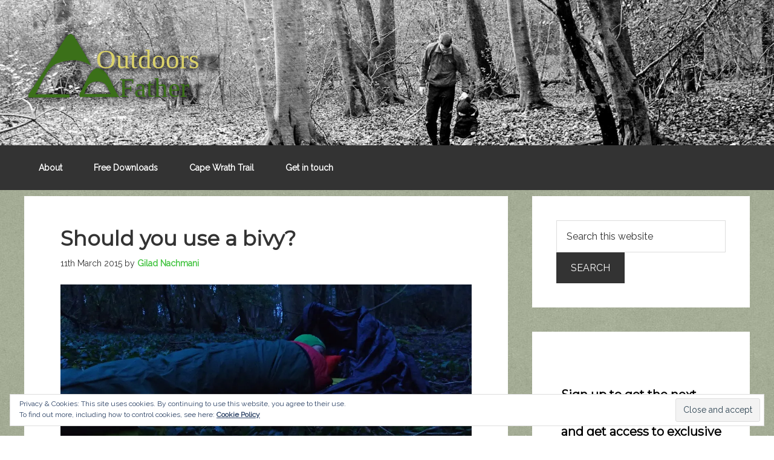

--- FILE ---
content_type: text/javascript
request_url: https://www.outdoorsfather.com/wp-content/themes/outdoors/js/sticky-menu.js?ver=1.0.0
body_size: -104
content:
jQuery(function( $ ){
	$(window).scroll(function() {
		var yPos = ( $(window).scrollTop() );
		if(yPos > 240) { // show sticky menu after screen has scrolled down 200px from the top
			$(".nav-secondary").show();
		} else {
			$(".nav-secondary").hide();
		}
	});
});

--- FILE ---
content_type: image/svg+xml
request_url: https://www.outdoorsfather.com/wp-content/themes/outdoors/images/logo.svg
body_size: 26883
content:
<?xml version="1.0" encoding="utf-8"?>
<!-- Generator: Adobe Illustrator 18.1.1, SVG Export Plug-In . SVG Version: 6.00 Build 0)  -->
<svg version="1.1" id="Layer_1" xmlns="http://www.w3.org/2000/svg" xmlns:xlink="http://www.w3.org/1999/xlink" x="0px" y="0px"
	 viewBox="0 0 484.7 176.7" enable-background="new 0 0 484.7 176.7" xml:space="preserve">
<g>
	
		<image overflow="visible" opacity="0.75" width="252" height="185" xlink:href="[data-uri]
GXRFWHRTb2Z0d2FyZQBBZG9iZSBJbWFnZVJlYWR5ccllPAAAJKdJREFUeNrsXYty4kgSLD142J6d
+//v3JmxDUi6mwg6rkiyqltCgIBShAIG79pAd3ZmvUXiiiuuuOKKK67nu6r4Cp5+TYf4SuIKwL/2
+sUhEBsmrgdds+pCoAf4A/BxLXyt2POqEOyDAfQAfgA+roUCvXKelwCdPQ/QB+DjWsj6ILi92wP8
37tXz61DIK4AfFx3BDvetfGIoE/g7QHsvQH+YPsnv9r4ChYv4RnI/96Nel4boNesru/u+FgB+DXY
qwB9AD6u20p4BHkCOt76AECGHxTIrbs3pH2APgAf1x3AjgBvyd0AywsB+4Hc1fFnlVIAwfQB+Lhu
CPoEXM3eCdgr424IyycAJ3Dv4dYHRKfeRx+2fAA+rtvY7RrsmtH/gnrt3OlAqBUrD0cgJ4Dv1P0t
trNPlG0vwfIB+LiuI+UrAvaVAvvmeG/hcX38b5K0T7+zU4BPIP97fxETgOXg1wr4AfoAfFwzgx2d
c5rVt+p+U7cGPQN8kvIJ6J9g89dy7tXX9n8V9nwAPq55Qa8Bj/b6GkD+/r/74/iIoF8pwCfAanb/
VGqAefXFsN37sOcD8HHNZ7djfL1VEn4LQP9xfEx3Av0GgDyAnP9S/02r/p4Au7O7Cns+AB/XPFK+
NthdA/79CPR0/6OA/64AvyaSfl/I7hrgvQH6kPYB+LgutNsx1t6C3f6u2PwfuH8owG8dhv8GO1+z
O8vEY6m3Ie0D8HHNZLuz8BtK+QTyn8dbs/wbseGR4Rm7Dw7gGfBD2gfg47qA3S2vPNruWsozwG8z
gF+Tn2mg59Ju+5D2Afi4LpfyFTA7Y3cNdkvSJ8C3BuC1o85Lu8X0246wfVTUBeDjmlnKJ8An2/2H
AfbktNPJN1qu9wVg12m3+vHgsHxk4QXg4xop5ZMtrWPuGwPseH/IuYcegZ2AqV+riJRnefaM5TtH
2scVgI/LYfYKwK7t9uSZfwfQf8h5KC555zGXPl0JqDp1Ngf2vQF+DfhewoEXgI+r2HZnUp4l2SDY
3wHsLI8eAY+xdgR8SszB4pqdAjw68epg+QB8XD7YRU698lb6LAP7B4A9sXoCuw631Yaq8ADPwL4j
TM/seZHw2D/M1cRXcDMZr4G+Aps9gfkvwH8at5bzVpUcq4CzcuUxzo7hOXTaeWDHAy6uAPxLs7vF
6huxk2v+I6cxd5ZGi2BnQLc62eq7k3w8ngE+GD0AH5fYXnksjMGiGMbs/zjsrh11OWavHMBjc8uD
nMfmWQYeY/pg+QB8SHnxw2+YRfdTTmPuH8Jr31tHxrMBFixpRst6lPKWvPfaW8cVgH95Ke/lyWuw
M9B/AOBzUl4cmxqBP0g+xfbggL4Plg/AB9j9hhY61p5j9x+E3T0nnRTa8Jrl0XHXFzA8xuSD5QPw
Ly/lc1VwHxl29+x2DfbaAXeJHS/CB1Ww1tbMnmcMPwTLB+BfXcoju1tgT8yOte6lXnnvvVks7w2s
OBi2fYnHPkAfgH8pKc/aVaGU/2dGKZ97bx7YLVl/ED9E14esD8CHlD9ld8srjzL+p2J3TJ8dI+VL
mHYgwE/AteLwB4Ppmcc+HHgB+JeU8h67/8xI+TEJNmPe6xSmH5OBF0wfgH8JdmeAx/RZJuN/XkHK
jwG7ftQs76XblobowoEXgH86dq+lzCv/IeWOOqsSrp4A9hKbvoThLUkfefYB+JeS8jj4UXvlWa68
5ajTYNc96hDs1YVg9xieee3HOPFC1gfgX0bKs0q4nKPOkvKYPlvNwO6l8r4vtOO9vnfhwAvAPyW7
l9S3MyedZneWPjul5PUSSe+xfEklnQf8ksMmrgD8Q0j5MTH3nxkpjwk2rBJuDtDkEnFEeNptLkyX
c+DFFYB/GilfUgln9ZXHZpQ4/62eEexjgI/18iU97DuxK+lC2gfgH17KT6mEs/rK43SYS2LuY8Hu
1cuzmvnSLLxg+QD8U0n5W1fCXetz5Vi+NBnHysATeB4sH4B/GCm/hEq4uQ+xwbDjrflzJY47LKFF
pg/QB+AfUsrfsxLuFpdVUVcC/OiME4B/Cim/hEq4uT/fpdK+pJouYvMB+IeW8veuhLuGHZ9rlGFl
4bF7CKYPwD+LlF9SJdw1gG+x/BytraO4JgD/UFJ+SZVw15T2uU63Y+V9FNcE4BcN+EeqhLsGw1ud
bj1Zf5DxKbdxBeAXL+WXVAl3D2mP7N7LuGq6cOAF4Bcp5a2mFt4giXtVws0N9opIemyJVZpyG0wf
gF+8lB9TCcfY/ZaVcLdg+Usq6liuPf7OYPkA/N2lfElTi6VUws39PeRkvZWFl2tvHQ68APxipXyu
qUVuAOQ9KuGuzfBM2nuhupD1AfinkfIeu9+jEu5awGchu178QRbouY/uOAH4h5Hy24yUf5SY+5x2
vBiyvndkfTB9AP7uG7tEyr8XSHlvvPM902evAXyRfJjOA7zlwAuWD8A/nJR/lEq4MeqnFPCldfPh
wAvA320ze62mmZQv7T77iFJ+DMNbwC/JtQ9ZH4C/u5RvDSmPufL/eQEp7wG/ZJBFN5Hlw4EXgL8q
u1utpjcg5ad2n721lB9mBHbp35nSHafEax9XAH52KW81tdAJNj+I3X4PKT8s6PsrsedLWL7Eng+W
D8DPLuWn5MpfU8oPM/43uXsuZcH62XvAj4ScG17tC7M7Y3jW2EKzfHr8UHY9At0reZ0K3OGC10oP
hWqirBfyHa6PYE7f4e5/97dx7463HmphMX0Vh0AA/hIpb8l5HYp7A6BPATva7GPAPYx8XvLvMQ65
nKPOOjgT6PdHQL85gN+rm7W57hTYA/QB+Ivl/Fh2/7gSs1utoqc8loC/cg7EkkcBFmZdgdYGy38d
bwT+4fj/aolfHx8lwB6AnyrlEeyM3S0p/2YA3ip5zUlwa2SziJ2JZv23FviHEcxeGWqI/dyT9+wA
TWB/J7J+Txx6NWH2YPkA/CQpXxdI+RK73fPGMxnqzWS/5M4dAALvaQzQWd0+DrIY1O/2xnB9wc3k
fUts+SpYPgB/TSnPbHdsMY1S3gL7GHDjxJbca2PAX3IYWmC3Hi2JX2WY/tsBfGL6Rn3WYPkA/MVS
fgUMtCWOundg9w1h91r8dlBigHqQ837v1r/Z6zngTwE8A7Z3M/NF2/U1YfotkfkIeu3Aq4PlA/Bz
SHnchEzGfxC73XPS9YTxvBg1xqutf3eZA8Ab+mAlsmDGYZUBuTZdGgP8Au+lyqipLwX8nfBQXR0s
H4AfK+fHeuXfQcpbzSwYs0kBwLHAJNctpssA35L7lj1fGYBnINdg924L9EKYfqO++/SY5P1azmPz
wfIB+GJ2z4F9C9Lds9vbDNgZ0Euqx1jDiIOUt4zKSfycbyMH9pY84mua9dPVKdXD7Pq0Bl/qO14f
Wb4Nlg/AT5HyXkbdmwP2dwL2VoFdJ4dYo5h6A8QH8hzvXEPIroDlxQB9Kbs3BtBbOW3K2QqPWAzq
PYsh8dfqO94olk8e+2D5APwoz3xTKOUR7Fs5HR6BYGfON6tzawLxHkC9J6/vjQMhx/Ql3ntxPPMe
u7eKnVtweq7IAdCQ7+rgSPw1YfhV2PIB+LFSvpHTAhkrBPcudrxdg13Ldv0c5TkD854835PX2cHA
ZL4+YDznnWQYnrF8QxgemV1HOVbkAGgN0PcG21u/I72HYPkAfJGUx2y6jfBc+VKwd8oj3xNZjkDe
Zf5tgf9ggL7LeO3ntOEZ4BGga2DqlWMCWaBH4KfnO7HrE4LlQ9KPlvKWo07b7Qh2basjyHfqEZ9b
P7NYPgf2EjlfYsMzlm8c0DOGZ/dKTtOOtU2/V9+lyHkuPnMIoqwPln9RwJdKeUyfZZl0LG0Wwd4b
QE9FIuw5uy3AXxvseDh6zjv9PTYZll8Te3xl+D869Xl7eA+N4/23cvmD5V8E8GOk/NZgd5TyjNkP
AHZk7m/J130zwFvsXuqZ92z2qam1Y+15BvoN/JvJ+4Niep2oYx06+vVezrMb52wuEoB/cq889qNL
ErQnEh5B/iW87NMCPTJ7Dug5e72XcQU0FuAZ01fAsGNAz5heg7eHz94Lr7OvCMPXMq4RCPvcL3UA
tE8C8pyUZ/3lkdWxIKZWTjnthdesriu+PsWuArPAjh75UqCXFs6M2cheEQ1je5aMsyq06dO66FRk
bRp1AHzLz+BJ+zHsPkh5g5IA/ANI+U2BlNce+QYkZ2J2zeqfCuj69gCf88KX2uhj5ftQ+D0ypvc8
+J5DzwO+dsilv9VlQM/eiw7RjemB5x2GTx3ueyYbvlTKvxk2uwf2tBG/AeR/4BEBv8uAncXUc/Z5
DwAf2/GmRN6Wlsx6CTosRo/hOpaNh6YN1gTge8hFINj3MGS+w6cFfvvgIC+V8lYYjsXaGdh3APY/
6v5tMPy34ZgrAfolIB/byDIniUuaYuRi9sj4OqzXALC0j0SDXsC/UBueeasH39hmI08J/PZJwO5J
+Y3B7Mwjr+Wltis1q/9WQGeA1zKeyXfLPp8i2ac6rHL/fUmvu9LYvRW3Z+m3IqdJTJa01+O2a0Pp
McDnGo2w7/+pgP8MNrwl5VcZZrfCbx0wO7L6LwL6ErCPdcJJRm5e08OMNfNDBvg6CaYDxj8cH/dy
nqnHpvJgmrL23GvPPGN21oaLAT7Xh6AqAP4QgL+flLeGSWwydjuCvTfA/hvuX4TdWceWg/C895IU
2Ets8mGG79fzZg8O4/cKeJ1i8IPYGXSseQYCfwBQi7MPvNZbJeXK6fXKOYgfEvTtg4Nds3uplE+v
rQ0nnbbZ/wDIf6l//1HsboHdku4ldvkUe3xOdre+f4vt9Nro1tLpeQJ/p8CPGXQ1eS+sRx7rcYCP
mG8/GOqhE16OXBuH9ENL/Ee24cdK+TfhjSxqBfaOMPsvuH8XMrtmilxTilvK9TkPg8rxIwwZxkew
N4TBPTVn1ehbBwgDOyt0OhjqDLv4PKTEbx8M5FOkvGZ5C+xpUZOD7o8B9l9gt7MYu8fq13K83fsA
qAy5W8n5xBhk/FxzzBoOdquibpXxCwxyXtXoFTqxXAkhyuyhQN8+KNiZlLfAzkJwuiAmgdIC+78G
2JHZvdloubr0Rw/3DAWynwG/J7K8VmvTCK+X99J2cSCIwDp3kq+DWB0fk7OxBqdkepRHY/pHtOFL
Emy2Dtgx3q7BrmX8vwD2XwVgZ553GWmfy5OAPwf82jkIa7DZ0TezhUfdkYjNCRiIktvLeS2EzqFI
RPJNvP/YC+FhQN8+CMgv8cprux3Bnk77bwPs/wLY/xhgZwMQrXTPV6nSyjWm6MVO8EGw67XdEnON
zfhr4XcmcGqbHcGu8ylYnoCVv98/yvq2Dwb2nJTfOmBPgNchOB1+y0l5HWvfEeecNeL4lUA+BfjM
EVjD2lrNStJrSdXpXH0roccqgPqU/HBQb0BoLw/QfeeRbPixufJscAR2XLkE7PsRjrm4zsNYzBOP
a6vXNZUx/xBe1uxNA2KSHgH/Bw6N3DTgquDzDQH420j5XAiuV5LukwD+t9hZdCjjvYysuMatLdrr
W8Xmf4H+z/HxhwI+JlJ5gNddihDw2+N64+/wxn+zQ75fMujbB9kQY6T8Gzn1WyLlv4HddYJNKdhL
OsPGxRmRzQqwOgonsP88Pv4DgNeSHplZg7MnTjscgIGOPzZYI3ctdpb9I9jwU8peLUddr6Q8Y3fM
oPsc4aALsI9bT2T2VYbZf6r7BwE8jgBr5LzJJcbhE8tvhHflaQqZHe/FSvt2oZuCMcAlUl47bpiU
Z8UwXwH2q7C7NQVoBWDXzG4B3gq5MlZGO/4gp8MudGOO1jg0SsCupX21NNC3Cwd7ruzVqoTDVlW6
dxqrgLMq3wLs12H3OuOgY+yuH0vYXYfSNAh1eA6HXjTCQ3GM3a3R3cOSnXjtA2yOXK48Y/dkzzVy
mivPGln8lnEZdAH2+dl9bbA7Mnx6bjUdZexeEWbu5P9DKpHRGdhxSOiYqb2LsufbBW6MMVL+3WF3
zJVn7I6srltT7RygB9inK7YSdtdgR+98CsdZnnm0uxngU9Ueq9bz6umxfr5k8s+ipuO0C94YJR1s
rJi7bp3UA7ujlP8stNn7APtFao1VuaF5pluH/zDAbg0LaeW8Ss5ztqUCnsoAO5PvuXHfFjksRtq3
C90cYzvYvJMNUDnszhpQRujtNlK+zjjqNNgZ0N8ydjtjdyHSfHDAbjE7GxZaMjdgMdK+XdDGGOuV
Z+zOOth4YNfMrttSoZTvA+yzOeq8Nf0gDP/hOGTR9vby3UXsbj3sstphYS39IQP+RUn7dmFgn9qM
Up/4Wsp3hqPuU/LhNzyhA+zT2b3OOOreiJz/MMBuAT4HdjyEdMVeTv6XgP0g+RLpu3fIWZINP7UZ
5Vb89Flk9wT2r0KwDwH0ixWb5ajbANjZ+C8Eu9Xx1utYy9hb/zwpwsYAfCdlI8GtzsSsFPguLN8u
bGOUJthYE2N0KyU2PEKz+liwB+inOeq8MByuqTfJF+vda8fZVhW8Pwv0pYDfO7cXyr1rl5x2IWDP
jYjywI4xd93BJtnmn8JHQll96ELKz++oY+y+dcDOsuhW4ofRSsBeCnot5zcO4K1JwFa34vqeDrwl
2PBjpr16feUbOR/lbIH9O6T8zRx1OdsdGV4DfevY7JeA3QO9ViSD47BjgN/JecLWgUj7uznw2jtt
iJyUL5nlzurcdTUU62YSUv627J5rIf5OwM58M56Dbu73r+fVpfduAX7n3BbT39WB194Z7JaU12Bn
k14xpVJLeZZCi2D/Dil/E3YvrXBkcXYrZZYNo5h7vfSEm1Z4i2sN+G/ho8Gt5qbVvVi+XcDGmLIp
kN21cwU985ewe1zz2e5rx1n3TqS814hiLNCrCZ9Fe9ZT+W4C/Ub8rrc7OR83tgiWb++wKUqlPMZm
cVOwhpQa7CHll2W76/CqNySEpcx6dekl1zDxEKgV4Hu1R1HWfx/3aCnT13JaPnszlm/vBPYSKZ+b
9roCxwqz3T2wY5uqkPLzs3tpd6J3cNLpWDubFZfrBDxlIq7l0KvBnu8U6FHWv8t5u+v08xWQTH0P
lr+HDT/WK8+aFa7Ue9dhuJ2c9xj/Et8rP4SUvxq7N46Z9gaHuJU2y4ZMJgctAnyYcDiJ5FNxcyW9
2N/+29h3WtrfheXbG22GKVLe89wyR10O8LmhESHl52f3Fdju2hGLveUZ2NkwSAHw50ZrMzavnNtS
A/pzdeqzJcC/Hffau3q0pH1zL5Zvbwz2nJRnTjrLUSeO7c4KY/QX3hOGD7DPb7tbct6y2XMtpkV4
S6mSdbQAjp5/KyffOsz2x8/wTUD/qX7GKjFvzvLtHTZFiZT/EO6Z16WvvWG7f2bYHe32kPLXs93X
jpxnyTXYbdaaustGeuXWkx1MbK68VxtvSXtNWGnfvcG/N8d9mL6bwz1Yvr3Bhhgj5S05zxx1yO4l
Up6VLoaj7jq2e0s881uD3VHGa7CLnE9/7clzZp5579ObLd8YzkIxQJ/ArEGPgMe92ML7vgnLtzcC
+1gpz1IsdekrNrbwwB4x9/vY7lq9bTLMviIyHteKdZc5EOCzdfXmy+MYav1oAV+DHj8nHmroOF4B
y9e3ZPn2hgxQKuU1syO713IehkPbnWXUWemNwe7XY3cEwdaR8di0RMBHY9Whd3CQdw7g9Zz5GsDd
gs8BX2sM0FsDNLYA+GTLf92b5dsrnv5jpfwHkfPMUdcTdv92pHyw++3Y3bJt8UaPPDK7XquDWkOv
DPXgyHrrUGpBkWhlov+NOQGM5VcO4NPj9t4s314Z7KVS/sOR87qxhbbd9Gww5qgLdr8du1dynlW3
ltM57ha7awfdAZ5bRSrptUPhGlvEg4eTdjLiaz3xMwiR9pg8lgC/CJZvb7AhpibYoKNOpCyFNtj9
9sBvxK6Ks9hdS2UddutlXHFKziGbCxki0DfwXvH3IujZeGu9vz+B7e/K8u3Miz9VylstjVgYLifl
kd0Pwe5XVXBWkcyagAeddJWch9l0LwO2vl9yXpySW+fKkPNWYtCb/D+Z5nB8Tb/HFYC+diITi2L5
9oobISflWbzdyqhjjjrmmWddbPpg96uB3mPNjWO3N+CkG8Qvbf4siMBcAngdSdgKT4fFfaRbqomc
J+QskuWvYcNPkfKYZIONLdIXvnc2BEq+YPfrOuusuLte5w3cGG9PtroeBZZArbsL/5F8TwN2uFt7
shE/dFhaVbkiTrxFs3w784nvSXmrxp0Vx7AOtAfDdmfsfgh2v7pvxss62xDQMynfyfncv7+AwGm+
3oQgD5TsgKoNSb+VsjJqhqHKcOAtjuXbmcHuSfmNAXSvsYWIHXNHR12w++3ZvSbOujVhdgzB6XVN
a/slp5N8f8n5oM9Pss578UeClb7n7Qiw4/5p5Lyl12qJHvv2Cif/FK88k/J1xpGD3WyC3ZfN7i2x
23UdhJ7k+0vd3mTfBPaDjMu0Y3sUIwBe6zM8BFcG6NFvdXeWb2c49adKeQ380rZV38Hud2d3r1+d
xe4sm063Ev9UQP9XPaYDAFuL4zrjWDAxAO85GlkadueAnRXY1JIP092V5duZwD5Vyn/IaT00s/H2
cj5QItj9fuxe6plHOY9gPxhg/1eBXtvwXwWgZAVRuZHVyebOdZm1wF6aZ1/C8iu1h6/C8u2MG2Gs
lLccdVbbqrDdl83uG8d2b4jtvlNe+Bzgx4zytgDPpH36LAfJjwe3zAJsrtkotp/C8vtrsnx7wSYY
I+VLRglhf/mesHvY7stidytxhWXUadt9r9aQgf1fYruPWeehcN/WwqfDDA7YsbKOVdVhRGAKy7Ph
FReTVnsh2EulfG5IoGaBIeOoC3Z/LHb3xnf/IU66X2C7p7X22j2Xdi3S+7dXoNQmQV8AdlZlh0My
ROzxWiUsr1thzcby7Qyn/qVe+VwYLth9uezOasFZVp1OoUV/zG9yY6INA7vX1spieATxIKddZzzv
PptqzCrqkO2bkSy/Ft4KaxaWbyec+JdKeav0tZbT0lfLURc588tkd+asY+yu5byOu2O8/ctRb1N6
EbJW1qxbbS6cx5J2NPAb4tQby/K7a7F8OxHsU6W89spvM446xu4a9JEzf3/b3aqIs5x1BzntPfgH
bp1csysA+5RDnQGll/Fxe3avCMvXI1neikTMwvLtBZtgqlf+3ZB8JUk2Jb3qAui3ZXevuQULse7k
vA6CqbdrgF0yoOkK2D2Xc2DNwsuxvDdDoXGcicPcgK+ckEZJX3mvR10L9hNjd7TbvV51Q4H9Ftd1
PfOWd37KKLBrKTcP9Ek6H46Pe7LX/4ifd8Bm4lksnwM8+i2qS1i+nbABWC+vHNitLjasbZVXC806
2fSFzF69AFCHGYCun5dUxG2FT3xFZ521tlZKay6tdZhpbZkNn4DVKYZN46K+jp9Rq5StcrqlQZMr
5RCsxK+Xx953rMNtJ6cZqPrgGuYCPJN3Y6T8DzkfBbyBcE1P2J1VxHljnocXBbhkNv4wEQC5nHkm
5XPeedauqqSu3VJr15gNz4DPZsJbXZK1Ha5JDWW99nXpmXSsjz3u9RoOpVGgby+U8ivJt5pmXWx0
GE4MZx27sSGBlfY4XGFTLB3kzKYdI/08drekvDf1VbORBvxeeIuqg5QVqlzzMK8cxu/IZ8BZcjsH
pCxEx+pMPLP1YmnfFn4BNZHyTJp8SHnpK7I7a1ro2XQDhFZ0M8ThiQFuvW7JvDEMUE101LHJr5Wc
95THzrN6Ta3D+9Zrao2a8oDPmmwmkA7weZAocfLsu5wnlVkm7OgwXTvSU8t6l+XCcFa+vGZ3zfD7
QpmH7wnZ/dmZ3RqiyD5/LpxTZdbaqu+25sM15P3o+nfWR17goJE7ramufLNGVTOpv8+QkzaJV4bz
zho37UWjRrF8O+K0L5Xy78Ru3xq2uxCGx0IGC+iNev+1PHdIjgEYQd6LPVxRCti+KpDzG8PhtBU7
r0KDJNegYilrarXFqh3Wx4EZeu+K+kzp/8uB3vJvpN89aRBlO4Ld2bxvZHdmvzPbDiVnL3xe2EBO
x7QpBvXaMyfbWGC3hiv24CwbiASsiJ0vcj5N1XPOemOjKvU+LEnO/gauaU/UzC3YXQynZSv2KGtr
7h0qmMYBvDVj3koyG52M045gd2+sjjcmihVSDGQzWMyE0z3SJmgMR88zA94Degds0yvgifBsspxn
vsmwO2bXrdWeOsh5BZl1kPRqrb0JMvcAPBLNRk7TaBuD9VlhDxbVrOU0XMmkveXAazJK7mJJj4UD
1ghgdNKxbqW9s7G9wYS9WgAr4eaZJT0ejGy4YgeSUsBf4tnxY1tPW+G49D7ZhFb8fRrsKznvIXcv
wIuz/1lWXWM4+gbjUE3rqPNYvg1pr+P7VrJZXyLt24IPnJsbVgJ2fRqiEyn3tzby/xFEaVPoDKRB
nr9YxjN/DsR5VB8f0XavjO+oyshYrwxWO+tW4GRrHE//Hg7wtcPu97DhGekxhcvaeNUFRMoGb7KG
l16OPZpxWWnfFoQlchLPmh3mSZ+SccN6U4ictiJ6tco4z9utPcQN2XAD8ZqXbG6rFHYt57njmD+u
y04Z2A8E7Huxs+vuBXiP5dfij8+qCnwYueGbmHKbknG8Jhkuy5dI+pKJHeykt0btDk4IBE/QTv28
FTse+SpS3ooFfwufsY6OO5ZYYh28jOWtOvAGDvVB7Dj+Fg7xNXFGLcUB60Uu0l7HOYgWyw8klFbS
/TcR6pf62U5OO9xiT73RNnxVaMezmmAGdC+kZPXz7tTG0Q4OLeX7F3DUicHuCPYvYh/24NHtjQ2R
Y3mU5o0Rrqqczawlu7WuS2D3HMvXhi+LRaKYGSZwIAsxGVZESSHOdur776Qw1bYtdFh4i986i4+b
Fb8AFltPX+IAHs2NnFdP3TJksyQ5fwCw49hldObVDrtXBWZdTe4qo0gsBkPAHxZku+dAXxvm7ToD
9rQOFXx3Vo5Jm1FW6C+oiUPwIhsewyq1nBf544bSjiUxNiQCv4aNoQHfvZCU95x1CSA7Oc9rwOyv
xtkUOcddJXZuueVTQIXBNnIPkt/qUbeki/WdR7Vrgf0gp01ANOD1ejLwe8SaU1eU6S/peJNjoLTp
BjntfDLABz0YHxSTa7xS2GcHPQO81T5qJ3Z/Nc+GH3PooA9Bh1txM3cG46e19RpSLg3wllPT2t9I
cgcC+E4d4MwZzVrK4SHOGH60065EYnoFBclz6Nk0B2WPdoTtMaf6FWLuHtg68ISn7x2dZ1NAbjkI
vajAt9pDvfDpMnr+GwJfr/WSTTTPx8Hk+54AvTH+HzTRdoYTUzIKrOggb2c45Q9kA6TTfm8A3spB
7sQOuVmFFK8AegSjdcrXmQ1RjfibLN6vexXgOO898SVYa2ylni71IGeM2TsqrAOziplWjDB1yS1r
CGKF94pVWzuSyXsiH79hAwhsgFbsogOWFoo5yWxm2Ku0q7ISbnrj+2HSeBjxvXnKTY9z1sBOU2TW
cppcJWLXSPSOL2bJa1tlnJpN5pH5UBimsKWbVx5+cU87xqClG0DP+maJCOLIxsHYDJZt90qgZzb8
Xs5ry0vGL+WkPMp4vQnRXk0/xxg0bmi2zmMGSCwR+Bh+rMSePlNn/F9WizccomklnU1qgDEUOuMQ
7GhT7hXjY2VRZdiKg9hFB6/cYz7npceKKquHQCnAdDPRjjgCGdi/5bwtdWW8/9ykmOFBwG4B3xs0
aUlvPGT31wR9O8JZhCcQhoTSJmS5xVY4yAO/J/NeDfQ5JmCVVQfJz0yTjKNO/x2MH++VkltJWbLV
M6xrlZH5Yx1rXlLVTq3rp8zQnj1nwzO7HfO1B3LaW2m14izwI5/612L2kk2B/fu/pbyFN+ZdD8Tb
XGW8yiwRpCQp5xnWtxT8UgB4r2kmqjmsjc+p4qwNzzZZrVgcEyzSG2OFFHXGkzhkDoFXvsbk0u8k
39s9J/+wRXOtQI+A19NOWTiwZK0feY2rQsmfA7u1vrneeRbDj+p44zWm6Mji61nf33KaEsjAPmYj
BOB9FmDyj3WD7Qps+MEA/QFe15sQ1xrlfDVCwTzDVY183VrfQU6jVaz8+SD2iDX3e/Zs+Iqc+Exi
pqb738Lnao1KDAiwFzvvxmwIr8+79TcY8+tDRq91I+d54gH46Yc6tsxieSoew0/qeFO6ARrxEwzm
+DIC8OcHbWnHm67AKcoaY/TkbyZfjrXWleR7yD/zQV7NsL4i5+FMlqdiOWTd77nNsLs4YNe2vZXj
W814Ar462C0W6As2Q8k8dWuqavp5Sn+t5bzyyzvcA/DjlOwA2GO5DF7kZZj6Br3kAq9kshpx2sc1
fUN4XWvZRinJuKvIoxVPtqq0Yq3nWWNvra2mr1nQVwWHgZdOWLr4sQGuA3op2Ahjc9Wtzq3evyXM
t6sqOhE/Xbo4spVbnFxWUW7xYwNcdzOM2RRjJHWVOfhL1jjW/bJD3bPvRSbmrJQuSnXh4scGuO5m
GLsxptqkAfL7y3yZAvQpCxSLv+wDYBixWS4Ffqzz/Q/7SetaxeLHhph5D8R1n7W+2cLF4j/Rhogr
rrjiiiuuuOKK69Gu/wowAEOSCwVEUs1UAAAAAElFTkSuQmCC" transform="matrix(1 0 0 1 -5 -6.3333)">
	</image>
	<g>
		<g>
			<g>
				<g>
					<path fill="#3B7019" d="M232,162.5c-36.3,0-66.1,0-96,0c-0.6-2.8-2.3-5.7-1.4-7c14.7-22.7,25.4-64.4,45.3-63.2
						C204,93.6,212.2,134.2,232,162.5z M146.6,154.9c22.6,0,41.6,0,64.3,0c-8.1-15.7-10.9-30.5-32-30.6
						C158.6,124.1,152.3,136.2,146.6,154.9z"/>
					<path fill="#3B7019" d="M126.7,22.9c11.7,20.9,25.4,40.7,37,64c-27.1-20.7-60.1-15-83.3-6.4c-26.3,9.9-35.5,45.4-53.2,75.2
						c31,0,57.1,0,83.1,0c0,2.6,0.1,5.2,0.2,7.7c-33.4,0-66.8,0-100.2,0c0-2.4,0-4.9,0-7.3c29.2-44.2,59-88,87.3-132.8
						C108.7,5.7,115.7,3.3,126.7,22.9z"/>
				</g>
			</g>
		</g>
	</g>
</g>
<g>
	
		<image overflow="visible" opacity="0.75" width="324" height="105" xlink:href="[data-uri]
GXRFWHRTb2Z0d2FyZQBBZG9iZSBJbWFnZVJlYWR5ccllPAAAJb5JREFUeNrsXYtyG7muBOchK9n7
/1+6G0uaB0+lKlMXbnWDHGnkOLtElcrebGJjOGQTjwZg1qRJkyZNmjRp0qRJkyZNmjRp0qRJkyZN
mjRp0qRJkyZNmjRp0qRJkyZNmjRp0qRJkyZNmjRp0qTJEZL+JTrl9iqLa5ib7k2afH1AfIUOub3H
P2aN2gXY5D8PiGnnf+85HPk/cnheuWZN9yYNEH/TIUiVf6YOQa78s3/T4YnWLFWASbRmTfcmDRB/
4wFQ3z9yQNT3/5YDhGtZu3a1a/XKtfmTdW/yH5HhNwBhgkPQkT9/5ID4z0r+n//36Q88QKmwlmr9
onViFnR6wbr8ybo3aYD4ciBMDgjVVzwguPkRAKOv/xZg9OtZWj8GKqV1eiWg/Mm6N2mA+BJLoIPN
//PTu++74HAwC9EfCv9Z3PcZvlfA+JUPE14yfp3Y+nVkzVby8eu5uu+PXI8/WfcmDRAPAUMFhB4E
e/i+5nCUDsniPit8vwbA+JVBEde1I5fJQNYwuWfKZI3mX/9/cb9rPXg9XqH7/Ovrq3Vv0gDxEAuA
ucQe/PwBGMif+cOx/Xu8+b3lt8Bnhq/+e289+ljjV3eh2QXj19B/tj9HUPFrsYHhLJ7/yDU4WvfO
PcOrdW/SAPFpF7kjGx8PwCi+3/5OB6CYSPxQgeHPzwTf9w4UO/f3LQDG/EWA0ISV1bv185/BrWFy
z+fXoxNriuGEZ9bhT9a9SQPEw1zkTlgBY8VnEC40sxARECd3aKLP7HRd7D4j/VVAMQmr26/tzzU7
/fq8/fo6BqDy8/lvACoqe5u/mO43uCQxdJLsz2QPNOGXKAuTfVlAVGCIrrEHwpP4jHAYBuI2M4tg
cYdlIcB3I5/eWRk+hobxqMiFTi9+YSlwNxOxsH6u3fkXqJzdWvYOVJYADDdA6RywPHIhpIKrXNL9
raD7AH8exYVrnuGZ6pivAhKfoWf6omCZvxIgKjDsiTvkrQD8IDDWAiImUmYBhlf3iYL3C1ieuOjp
wY2TH9xsqTL+Nrq1/fbrs60rgsrt179JwspmoBi5nkfrfv71GZ2eK9Edkyy90z8RfROJMX7Jw3gA
AB2hZzpYv7zzZ9Wco5fFjIcnF4yBIQKht1789wiKg7MOGGixGOJKYofTLwDcAPFCXHL1s82BxTPC
gDTv2AQpiL0xQDn/ApXvbm09gMy/1qKHSwWTT9vvQus4VW7oUtwQL0uv+/Y5ge6T2xdmPEGE7zKJ
NX+khvozDuMRtf3P6Pno768Br5oLtbZUl13ShyZDhwdfXArA8AQH9ewsAG8JnME6jMBQBdEVKHrr
cPsd78az2Cm4XXOluxxtulwJHuorS1AxUPn+67Ot8eAsvvnX3+0c4Ps1mwNLKwVrkApfuwKYnwDM
vzkw33SfiMW4XXy4X5h1axX61rxT9W6fOYxp57oeoWft+X7mIskVvzvteFZWrpnsBYUWwxNgiJsd
N7m/+b+DBXMm1uFg9/zDKF6HwIig+OYAEd3x0s9PEJeywkuL6m1r11N9n0hcdnBgiBbid+d6elDp
HRj6i2P7eRsosiSFFQD7Ed1PQv8zAcTeWbpT4X2W9FaXYAoONLsgnzmMqXIfvEJPq3ynUa15jXWY
A+suCq3UnPeojPOphOgjFmJNkPwbHNC/wHo5Axgi/2xPPM4vinelTnZP5+grAXdxoMie34TpXqq3
LSUdIlI7s67QEveAeAJQ6dyzzfYx2TTZPTE+E/d5j95sj5wC3b+5/TG69R+c3ls4hIU/OvideYfO
Cmjyg4exBD4RILxSzyRcWnW2a/sL7AFl2/GsmYTJsPLs0EKLYQcQ+u9r4ll/uQ+6c28Ahl2wCNEN
gwDVO2AcjfMcowoYg0QLAkKpAUFUS20ivhbVcSOnkyWpmDXOANHHE29gQd+cleifew3igqX6cwXm
LLmGoRUPiP4ZTgUw7Mi+2aNvZJGsO95xTdz10br+R/VUoKHea6RLyUsqGQbR72OAiIUYPlSW7MBC
i70uM75EdN+86/MTCP+PAOIbbOpUcQvgBo9enhHA7gtgyF5aBwucCnFNVkroX5aRnxV9IkBUgOKB
cXQAcSNW1tWB4uhidYsIXqvqI2WhKS/iTHQ+Q6JttI/Z/8U4C4HpoMCwtma+VCu/BO84akdW4u3u
re3fqyeCY01ZJRZIlJJXudIgiPZRMs6RxXLcLZnm/9wEMB5qIUZZZWYdfgfrcPt8A8sQybes8mQh
gMI4jz243b04NKUb1v8OT9pmmyYFWe8FMrcr2RBMd2X1oNupQAVDEhuo9wQQLySpNRNAtCBB0hX0
9vqzixOB8OwA0ZwuJeK+/0TrHOmL5YIMYGpq5UtWkQKgmvr+Z/REHUvnaSjoYQK4mGGQhTFQ+vlm
vAafffDMPtTwY3jAOmQHlAX20WX2HLPOAQWWZvmHXNyhyORgsvK/AYAxVdw++OI24vYqwIC9NFYr
7InfOQg5DMKt78jzMu7emYAkAqJ3ly92T3uaABATXAjssKhyy47sl+353kjM0Ov85vbl7OKIJSD0
SSMjFzf72kHsGi/Kxe7pSbP4nrlvyIHsLK7mYt8fpScaGKX9GFnkNVS4NTBosLEH4x7j8yG1brKP
pZwRfa46pjjstA4745UouMkxdugrKJD6wSpLJnihK1lQz3n0sbVtEYcAwJR7kcHlXokLzhoQrADk
24uaHCjmgv5sAzJLAonY34TbeYLkyOqy79vfvTi32QOiQWIiiUwxgjmrQVcX6DcSV/ak8uxAsQSE
fr0yCekofVkyL6J0+UvbU39mAjoJ3NNUAT7ji/ScyXnK4uLw50ntyz0eEhY7sPyDYgxgopRVoDHr
ebYH+aLDTuswBUFytBC/wWYf3EZfIdN5sY9VJTc4oCtsLMbFe3MWxck937aRBgGISwCI2SVrevLi
jDzPJMIMCK5+/U6EgsRiN32F24mA6ONck0hqvLn1XgHEMYa558Cg7r2IN38DdxnXvhRv3X4urrHS
dwwOuAkqlz+QE1zeWA66CiDoCuBzepGeWMu/EkuanSesJCtZcazj1Co8jcF0Yw9/tvyzYfWZWpNs
D/bKHHbGDvGFKt6hB0O0DNF1+/l5d99f3GabA7BCqo962f4w4o2Gtxm6zJlYR8zt9/W2V4uJqJ3I
uJ6N8zITuQiQsqJKIjsAuFL55EwSBWjdIYirDa2SK6NLrvg942uZPaj0BSAcICyR7L5iKioTZfFH
vCyxLPQKhxN1nANAZFzME3kfo2mO7iN6bkyCyT52e2L76k14HAOxxhUozyIm7c8SA38FiN54wjMY
Zd13Nf0YdliHHQmQM7rNN5IxZKTgDQh/uM/FWYuTe3nKQjw52ogHxEz0R1BkN5oHgdnRPph72xEq
ywAv099Ui7N4ojrkN/HCEVTeCBieiI4rJFROwWcGF1vpyw4vA8Q9ngXWYPv66shVHiBx1BFLh63R
IGhfzPJiNfKXgNLVkX3L+JhvwcV2tJ6+pn8iuvn1QsNG7csoxscAkV2uzAJNcE49wCuGCkvmdCR+
GFqJe11mZiEy6geCIXYuuf4Cw3/c54ezFJWFyFzmN+FeK0A3514tIlaJFuIg3IftZUwE+FeiO1qI
J2JZnwNATJBcOYvD4//96mJxrA2bfy4P2mtA9zmLg6sy+izbfBLP0Lv1moOMu98DBu8KL4yaUlFF
9WAloVF9fE/isSa8GsYOOFLPjWfqwXs7Wz7WiZfsd/gwupy5i5ZZpzNJ0rH3z0JFHmz9M50s7nqE
Hp/3kKqsxKHCXTaLm3uqTjYjxNpWcJU36/AnGP4NgHglWc9MXI9RWIdJUC6YlTWLl+etJQR/D/Sq
3haBVgHiyW1CbHDACOsJ/v0osuw93OQso43AuLh9wZ4dL70ovhQ1qBjB9X4TIK7oPH4PrsA/HQOe
o9I3Srqh9XUlljHLgPewn3rjHX6+k+TYUXpeyP642P+T8FdYN+QRe8rcmezLVSQ8alzzE7z7kexZ
71GOYBWy5x7tvjZ/V3eePS5zVKFyCiyGBA92BTD0FuIPklRZC1lmZRl2JBHSQ8IEQVEBIvbuwxZV
kzPPcWMOwlJgruN3B4ijcL9ZBjVqiqF4gaxDEfImlUXDrLpeENdZ2ILF93C/ZAKIvbAOV7DkVQiH
WbPJ6jsqTVYuCfVW4gJx2LEiAXk+UE8W0hjcGVsEICIoYheljliHN7IG6HUxzDgV3OCZhKJW8py3
irPwVAwxuuFV89dRPNwKWSK0ELevF/eyZrD6MgFmlXTpiI6YqEBQn+DW7AEQ0VX0h9e7ypPIvJrI
WI/CAhvAusZ1KB2WmneaSAikC6zDCFwiHbrAZR6JK7aAy94JD2UBfceA5xiBDBPWPGS0+5JQBdoT
XKq98Vr/v4JY3RF6snlFPhnl3zWrePoOF/UAl/8k3PhELOSBgOEpsA4XwJAN8Et0tZpmH/kZHmLt
TAwGPHhzeUD0n4twlyOme8SpGklGdIENzADRbxIjAWfvOiQI3kb1tpnQL9iN6a3QjmTEM5B8owxb
qSEBxiXXgOJzFuCiCO9qP0VVOhibKsUOs9vDvWA8sIRAR0BF6WpByCFK9twAEAYIj2CM7vxCPdk6
b+WaXj+MuWJy5QSGwAJg5X8+xs37Sm/S7H7U7BLsl87iiZ2pBggfSarUzkqpSZ1f4XMhHEScrWyE
SsMY9wNYNleXeDmJjNcAcTTf6aU33mFmsI/1tnMhlrcKYmpkbfvbMhFeVVQutcJmjUq4vEvnLYY3
iHcxcGHxLObiozusatNVMgzBcIZkCiapzgJkcB2ZvkZCDQNYezW8SG/pDiJp8Y0kLT5DT59tNnjf
yCLw33srPotEDzurLPN/IrkG1nyiJpyXBABWg6ECxPQAKDIAMGLqTgIQowoVtcg5iBmejFe+LMZZ
84O7MUf7WGnQBZaw77ASddXpwOJUIQiVJcYW/0i5iDJsmXDEVAXB4PaFSqT4ZzfB6VxJgmsg8aSo
eUcUvx6d1ZADa5aBd6Svkf2EVkipK03nsrkzuWBY78rzJ+jJOKGTu1gGEtdTyaMMF67i9GYRzx9F
qMTsfuibuuxrB6LVhJKqY4iliXqljjL+AdTcE+QtzcI6xOFB7BaKygAXwjVkFlvv1iUHoDXYx3rl
UjF+KnA7WUF9gqQBbhozXqXgOXmrWGOWlU8iFqfAhTXmnSEWi1QhVrHTCyshCtVkyIqPAZk4icsZ
S+4s8B7M4g4/NYB4Ehy/z9ITwxZex14wF3rxfhQhHGPxRgyXTvzc1XSHGzzDSyU4Ht7tRlmJpXZF
Zrqsh7HZazqHZNg0PtZU6oYxmy5sZyCfievRC8CqAcJS9p6tJ+sqghfF7LLZ/qsHREaaXQR5eBBU
qhPJMKLVryhQvbOQWEkgWjXKpS5ll89CX3+Ab+LC9GuKIzEWYSmlABBHeNaRxDg/U08TCbUJdByD
50QwVGGwGQyYnli2pWbQzPJkzSoizNg9UveRWmYFjKrXYPRgrM2XeiiG+FGXjWjBIpDHREgUK2Ix
sJqOxxEtJgUB9VW4Tz0AYycsxImAoqppVbQIpFtcXBz4AjFggxjSjfDfMCvYm27y6itTkoh3MvD2
IHOFBN4NKDKslG0JLlFGQN/+7Rxk7D9bTxPZ/x4uFpXh9u+EEdW3ROnNueE+Do+uNIuHMhd5KXxq
Wq+9xEKsDWZGmc8oFqA6D5vpsZKlTsGlm8N2AJgCvLUywKvW0Cr+nQL+7XdPxtufJQKIzGI242WZ
o+CUrsAYQFI9y7BuLi1aiHiZqqL8DmKP3jpnAN7ZxxJAz4H1nysk8RJkRNU6qca4iofImnmMhFq1
Ac2zeuJlO5D9lJx3ley+5Rh6ewuh0CFrxL/7Hp5f5QfUZ62IJUbeZGmezCEucwlIzOIJdtFApj1D
mrKVhz3Zjp/HaEal783i4UBWsTbRz2dt2bH5rHd9Rnd7M5dZ9Zo0022gBuLS+YqjH45HuoHiZLz0
cTJeyoUdhJLFRPtM6EFY6paIvr5kFAsB5gDAa9rAJZJVZVYyzhLCvqC+kusoPZN97PjEmiGbCGEY
MB0i69ADogH9ZgB620zc+Ro3tzRd8Cl5ZlD9Hv+8JiVuIpO813otgY5ZTHK1CtN7z8SwPReM0knV
bPoD6OOnDMDmQgZfTcjrjTf0RYDZDu9FHNwT/FknXDQTlKoELl5HKB2sXNRbXZcH9FVt2wZnBbGw
iypbGyEpl8VFsxUu/P2Enoz1MBB3FV37TgCiGS8PvIB7r0pAlddhAqhViI6NMzBhiDxNu7HCwSyN
PmRNMdmDpYokRBKWYKqIxUXZQDPOrs8VpncNIFtFQsUqLczIZfY3/ExoN7kyphpl/6LuIxe771r0
Lg7uRGg3rLysExZDIoeaxb3Q6loI0NTqu4C+SEWJ3GhkNChreDHe1QU7QT2qJ5L5zYUd/PtfrTwi
A/W8wT6IALE3zldOoFtNwpOV4kaNRaqBca+FuIcbZOJ2L7WCVzWbtXSg0u9Jwh1V8YhUCYypIrRQ
G7e0ikuHEa89CPRB3DGadaFcQlYvG7lNeHAXAoZbgsFnUfF3sn3E3HyWUV3JAUZd9+rLsujscu9N
j2Do4d16K16t6TN6oh4Zwg8GiThWfWTG23zdSKbZDwcz4g2g55FFNhx7XvrmDWOBHpRIYvIQlzkK
eK5BpkcB4SA+vdtEGag1yjpU/fHUh2VvFaDg7VmaMVsCOqwsSA8AIwK3iSSSj/msQQC7RKlS0wVZ
hxMk2vuDu0AChFFKJnD3I/pNJllqVULIuHLY4JXp6109xWmNvCHVKbqze97dKuhRz+qpukX5zC8S
rWtnpiwBMM4kNjkEIZJs9229knDxS8028HLc1eBh2GkZlqojVD9CvCEYC34wXrscHd6oBK6GU7Ua
n0mB8Z/SjOhSzANpOl2FdZxEsokFn1WGvTM+SCtXsgeihqQlzifOtfDlYjOASzQEqSY73xEwUgeY
cTIx2bPpqxJRqvwwkT8zYUVa5boerWe0bhFLxCrfvXfhsd/ilSTq8HcxN5oBM5vHhD+7t48D36zk
Og87Yobobs1kcfyL6EQwmnVqnoIXuBZiC6zZqeo8rNj2KguLt/1q+8ZLMsCLxmF2VjecPEoA5Yq4
b+2ozFLLqRIdIpP1K1EmSkPOSyGLLC7xWupGCv5fib5ViinXeF/ri/TMpuuDS0nBUu08GkW+zrxz
oDU6i3cQsUo0XJjbq0I3qrEKNordFUNki7aKAD3jt6nqB9b/T9UZJyt3u0GWfjQLotRiaBaWSwLX
RB3SaBJcD+scdSCJ3FVFLygltuwBgKktqi9ZyWZlfuej7IZaWlVtqKN0KdQwAZLV8+BqS8yO1LNk
/EQgaLaPG2gujsg6eo+mxyIYcXk74tn5n/dm92MdlEX+cPsvdXPNIri6fT8SP34kgXTsbIPm/FKI
S6oxqKx3H2s9Hj2Dv1GGAJyjWCk2XrUKlx5JyqVkixXAIFdYJo9YjlESq4d3VgL/KKFmBcsRD2hn
9dVIUalmpLMaGJ8FMOCB70QWvSZJuEfPmnjgSuL2NfujZNmr2KM/c4PxedPs3bEQgwdD1mW8t53U
uL1JlZqAqg+OR9Pi2IgAvwClBrG+zddmFW7tlHyPOdVJhNVi+mfw8YwliMFF4yW3SyC7WMZgetwk
y77VWCd748B7NreJUAVrW4YUEOTLlS6DqCEq09e7T11Az4pa1kX6lkaCmojjqo4/HtTMdOeao/Ts
RJxOWXUYg42AzgqXZy7Qxzw4qk7vq7goN2MmOkddQMN5iHZTQnkGhtvnBIFNbDiK8UYj8cap8Hd6
u58U5lue++E4rGaUNSbA4vSeuO8rCVJHs2Y8Jwsbcb6Zbklvdj8gp9adZC5zBC5mcb9EE+EPH6pA
MGQE4iicwToeLwR0VpI5Zf0Us/HqGz/Hxmdpsbs1DtTCShjVs5AlGD0Nx49WZS2yxoP0ZJP6ouQN
JmqylbnHNWEVZf2rzHXnvvawPls2eq3wsh7qnD0EBysVkJ31NrzYx9Ik1ifuFGSksTdhTQ9DBohq
MI4CQyyk9z3iOovbkuFmRh6YpziYA0RsYoobOVe4krZjo0YBfLO4cL4LnvNs95USg92PATiZHlXL
wMbE4fG6JRJqMZLRxxni3vPo7L7d/2D3zWajUZyq7yTr+IOXnppI96yeJ6HnYnxcqD/zvcWttXLB
vfVxwC5w56OwXCaXcgeJl9qwxiH9EC3YjAiKl+DGZ1biWgDD005A9C4zG53IRqEiAdZ37fa0gS3+
OVcCOW7mDlyerTPLd9MzSnyVSdphGZaYAllQUrBOtaY9GEuiIbXGg4E/uPiO/AHG5zfhoazE7WQX
OjZWwGFiA6Gz+Brhb2I/dfD7GdDgkCk/KRBpJ6/QkwEi9iXFJhQpoO3kSsvQl2CWeMdRnFM1d4lK
+p5KMA2VBw1RnKW7L8bLsBKJtY0EVHxM8PqAhcjmG7Nec1jX6qsBNlD01ocHRH/zqxb8b8Y7kiAg
bhuYASLrolOTNGFZZmUZ+sttewesRRhu3oE8pwFYsq4sI1jyapZIb/dVKoy4jDOkM+xrpH2djLc7
O1l5Qt53kqDzFyxOlZwC8PKWt/85R+uJlyuLm9/IWqJ7vwprLuIHG7GK1eylaJ63VbjrJfbEYQ1i
c8FlQVB8F0HdBJvUs89ZbOqN0HEwqaJiQqrXnO/jxmpwPSBOBBBPAb1IWb9menbFCEmgM2TIrBCU
LmUAa9snec6YAWfsZB/bivmbeLT76gdfhcIAEVvo/0WePZrTglQvDEfgemAD3+33Z2A+3OzjUHlM
AuJwLTYNcSHhIwZeJxKnHV6kJ2st5sHQN4tYIc7dEz1r6FvRyGJVNDEar09mmXyzmJsZtQI71GVO
ABLMZR6C4Li5gCi2IsL4yQ1u2AgQFdl7tPtuIqyTCBbPXyHDvH1VZWaLew4F9KPdjzdFVx/pAjnY
hAr0GPilAAgXiB+t5LJhUxSxtx4ezBtcZFagSCn3DgEReWw+JDEQFw8pHQOhAo12XxTA4nk4ZIm5
oKyh6yxCCRiL7sFTeoWeC4mZYymg3wPYoitVxPgYIyGaGzQSmkwv+IOr4DVitdO6w93PewExiw3q
ARFvARUbyHBzJ9gIOFFNDdZRi4xZ2gQLqLqIYHPTmQDi1VmufoofThnsCVB40DHgZJ6Eu1hbvZAd
PQETDjhagVUTzO4CWEhIglGBvOvMhnvhRWbk76ipa9hVh+nqmQ2+0zNStNDi7sjlNZIQCOO5DqAn
AxkfgtnABl3mN/h92+/8LD2xMw0maTDEgW3mFitXxTBgLA1VGwjvEmOfyT5261Zd4Bl2VFuLe2qZ
/Q2yOPeqK2R58KYfCUcR3a65gv7RBVmmBIdq2wwbGP5jH3viYb85s/tB9WxK4EisJ3weBg4+XjoY
n7bGhussJPanwC6ZHt+AALMCv60z3hRDUSmijsgRZQetwojehawAbEQ6Gu/o45NqHRw+Rbjvgn2N
tbRXEn5RzVwnAmz5E/W8Gu9sbnbfzBXHUag2c6USTDM+4KqGUG6E1jSbntypZgatta7zHpc5Azdu
sbrZKmyjMyBBd3gF1zHiOHXGmzbMZNNuIPi3+x5btBtYiEPBqkMOXA/kUpaVZq2gkL4xCYoExlY7
ADncxGqEgE9QJBKfUpccgmQnQCmqMMK68sX4zA7WSecK9KgOLJoIFBNYu2rULdubawUYvhN3NHKZ
P0NPjJtfYL8nAoisi/li5SmZqtZaAWVUgpiB8bHti4vxxrRXu5/8GI0medhCNOE2b1SNqP6WJWNO
xE1kbdiVGW4iA8sABRuD/uOsROYu+1gfs+iwBTzeZqyRA4J6R1wCgxfvD78a12qEgNyRmO+t8PHW
prdkU5D5YxdaJodXHWCzjyRrNmgJNzvji64EcFjDgVGAe1fYYyyWiSDDYtF7AfEVes5gGb6L9Usu
UYaXIdtL6nLF2HHNlM3eeGcmgzOxuOe5kHAXG8a12M4BVHtdZpZxLnVGYS7Q2TSjvtTt1shimfg9
V3KLq9jhDTKjjEP2LqgC/llZfaaqRV6MTx3zg4Yu5IUjiJndN7/19J2JuPveDV2cZbYKGgW++5Pd
95hMxAVmtzO6QB25EG6EEoVrMUEcUbUUW1wCTFn1JvZWCQyx+/Y7WCp+D00kHMQmUR6pJw6BUoCN
+93HIZdgL7H4HSaFfEOHscKYUGA4EUD0Ia+r8YYxudZKfKRjttl9+/pUYU1i3IpVZ0QziVV/wDXI
RF4Dis27lUc8WhDzQADanvNkvPciI5iy2x3dnB8EECYS68RBVAiIFwKKN7sfG7mQG1pxGEfTBfqK
/qPWwUwPhfoRrANm7xEQZ7HfOuKdRM+r9tUPp+OFuKMZEj9s4LoHxaP1vALf9iLCQ4vdN7s1t3+6
YC+xqpdoMBcrJ5ztvkacuf64J/4hQK+y+YfQbkoZZ2bCK94itutRoNgbr0810yTjmcSeLmRDvIsX
Ohvvks0CwSwj6n//GGTaI2LpKvideODYZsaLwbs7MwmoXwEQM9A+1Fr751S9JpU1WOKJMQvnXVxm
7FCzBrQ+fnqCRJaieET8x6uwut4J5QYv2Fm8KzQWjtbzIgwAf5ksJLbHLtdZJGduYBWzDlZJAKHq
V5qFx/cOCdIfdj8XPBp3egggmnDvrEAeZkRu1sCVdbtVXZtLRHEExIuIR6mh7QaUIBZPS8KkrwGJ
UvWIKi30sR9spOA/IwHEW3AwZggVMGoFgr6viBhNd1dhoxlUoB1BAi+F98DKQZrTBHvibLxLewlo
1EWrAvs+pLHAforoT/OL9LyKxIMPD3UAiP6in4DTO4v47gRhp05YZugJvQlPA/ddNBPnB7mM1HTJ
w5IqitBY617NhD7xZh9n6kZcRjbEXDWrZR1sruTlRTOKo3kZipN5LWSgmdUU3fKKXoCxvsF4nzmD
rO01yMrh4ViDdfbv70T4mMniUkGfTFkLlJtrcKmhFdYJ69B3YWJ7rTQqYSJZ7wt8jeJXKaCqLACI
R+t5JRfgRDwgdkFtOg2EBxgBbYbLNYtn3nRkY0lrwhXRBa8uXzvSQmSuM4KiGkSFD+brn8cAEJWF
uAbEXdwU3qS/Ad0Eq2F8gNcsnjXBuvZGWegS2XohB2Qi7i2bwzsR7qDfxDjRDWM/a+CCL+SmZk0Z
VHyoNAp1Dd6rot7cAkCcxQVcajeWdngfLB7LKB8m1lWFkl6h5y3YP1i7nME6HAm3dzY9WAwrlNge
9+dlJBdqBIjKyLkRj2d3Gd8zFiIDxbwDEEvF3iULkd2wjMWOB3+yjx1TloL7r55/JTGbt4pMWjZe
f7kEFvVkvIsKcgYHQb9ZxWFR4xuUFYPPetoJiGsFqXcVrvMkDjZShRQolvrnlYZpsT11ExzP1XSF
1Rqs7c3KTWn36DkRQ4CNJu3JnvTehuqYo8pZPe0GvQIEfzYEjsUQ2f69iXfAulLZqyzEKMlSk/jY
FtmDoCrwLlmIjLbA5qOoiWSqtMdzrxQYMtcO+/rttRA9cMxkMyyQ/PExzpoMuCJ6s8O7BhfayW3m
UpxLAaJym0vjLqdCqKMT/26wcpeV6B3PVkeWZ4F8/x664OePdj897gg9Z8LNw0FuCqRLc4gmESZg
lyubqzIUvCkM18ymS/YeSqQcBYiRpVhymTDWxdrIM8J2DoL1DBhLpUYqtlAKB6jbfSxsYnboS+4z
+6h5xVFhPJuQyDZQKrjyU3BoGf1GAb7auBEoRmNL/Vr4fzNAOKE3PpUtFZJBs8VNBRbyTtFQ6CpA
/2g9S2NeI0DsSaIjB+9ENU8unf++cJmWpmPOhUvW7AW0m1KCRQGjLy/bFFaddNWAnFRB51gCt6y2
5pI9WxeA4gJUm5r5ICqpkoMANJvTwQCRTSjLlbE85AZG4D+Qg9sJYm3NqNJoeFQ0BzwqZ8O29M8O
YlrEvirtLeZ1MODvAYSO1jPqDYDvpHfrpuKWte8DQzcItl1wVtQemHecb9tjISY7VhiZOgWHthOW
jf9qFg+r2TPLNlqsiDStdC61Mq8h00b9C2vaqpugBKUHQMnIRt77vNFw8ZoZx6UZwCXdk/EuK+rC
7QqhkRJ1aK14lpoz8Wo9c8V6lfoS1O4lEwyNXjxnMt0dK4tY9CPv4NMBEX9mNJu3K3yNSt9q+gLW
Hjy1aGoGLqtVZpu4ZnpcqdkrA8xIX0UPssq1sQpg6SsuMqu4ANaK91HzflkMu3avsX1WGrtZs4a5
0mjYexae0TNXrJf6/SZCVrkAtqW9lKw8M6h27Verm/3y6YC4BxhNvPRUoLyYlbtF5weBsGYD17zg
LlhjBYJm5U7YZuWGF1ZxcPb+zO7BTa3AzQq/v/b91uhe+kR77Mi9lZ7Q8Qg9H12rZ/bSI++i5vlW
8f/tUTB8NSCWNoGZbuRQOyCmFlDsycVKO15uFzxHrtC99v/X6Fm6REq3aaqwumqG+uRg8+bgvT6r
e/QMam/WWKvP7q30BfSsPZO1BontvLBrh0HVnuv8DBB+JiCq35UqADM6YKUDbwcA4dGbOO84+I/o
v+cC2bMe0TPWXGKPbN58sO72wIX76r2VfoOej6xTze979MKuBcSaPZCPBqnfDY6P6FWzKPlFuqed
QH6U7vnJ97hnI73qefNOHZ/V/dF9lp/4/Z95HvIL1+mIvfToM37q+f5dgPgZOuRP1vuITfxZuj8T
Njj6efMnvdv0h+yt361n+g176cus/1cAxN/xQv7EdcxP6pL/4H2Tf/M7y3/I3vqsdcqf/Iz533SQ
/4vypxy29rxNmjRp0qRJkyZNmjRp0qRJkyZNmjRp0qRJkyZNmjRp0qRJkyZNmjRp0qRJkyZNmjRp
0qRJkyZNmjRp0qRJkyZNmjRp0qRJkyZNmjRp0qRJkyZNmjRp0qRJkyZNmjRp0qRJkyZNmjRp0qRJ
kyZNvpr8T4ABAGdr++wgYqxUAAAAAElFTkSuQmCC" transform="matrix(1 0 0 1 167 26.6667)">
	</image>
	<g>
		<text transform="matrix(1 0 0 1 175.2667 92.1613)" fill="#DBD26A" font-family="'AvantGarde-Demi'" font-size="66">Outdoors</text>
	</g>
</g>
<g>
	
		<image overflow="visible" opacity="0.6" width="216" height="93" xlink:href="[data-uri]
GXRFWHRTb2Z0d2FyZQBBZG9iZSBJbWFnZVJlYWR5ccllPAAAGTxJREFUeNrsXYly2zgSbVDUZUc5
JpnZ//+73ZlNJj50k8TGW+jy01MDJCVKtsfoKlYSx6LIRt/90BDJlClTpkyZMmXKlClTpkyZMmXK
lClTpkyZMmXKlClTpkyZMmXK9DrIvZJ7KPl3xnP/iu6V6RUomEt81g2oWP4fIjiuI3+6vO+Q98p0
JSp7CoozrqG8mIc/8XqLwtLGL37v1PsOea9Mr1DBcEEL40oteB/l0qsxLv+GBKULv/C9U+8rA94r
K9krVDAUllG4Srj0Z0XPkNEKCZ+EoQ5XBZf+7C1Y4y78Ul7hO/P7NuTBijPu9VZ49649mC7uJFzT
cI2NxT4lT0Dh2P+6tuHahUvC/78VD5bi1wiUoo68ryqZgHKdeq+3xLt3pWCOrOfT4s5+XTdwzcPP
cbH7hIqehONJINa/rhVcYuQV/pUqVhu/ZoFXRVCgp3feGO+7g/uee6+3wLt3HSIWYI2fFvYjXB+C
kk3Ji7keyqXeaxuU6/HXdQ/P1oBFb95AiJji123glSrF0zsvjfdtaI3Ouddb4d27V7ApLPLXX9dv
v67PQcnQmhY9vr8B66vKdRfuJRAy7sPf3SvnZxu/PgaDNAqCvw4Kwe+LId34zHu9Fd696xCRBeZp
gf8Ii/0x/HwSfs/1VLA6hESroFyT8H8a8uiF3vG1h4gWv34Pf96G/6+Cx5ka77uD4sS593oLvHv3
HmwULOM8eKzPQbn+AC+WUjCfULAKwptx+N1t8GYzyO+KN+TBmF+fAr++/boW4f+elOAhfGYX3v8B
+FhRiHjKvd4S796VgrlEVUwX+iMo2odgPVHBYk1Prh6qgo3C31eQ140TFUp/hhK0Kf6p93QJfj0p
xpfAN1WKEpRjDsqFoXZx5r24+JS92CvzYGyVp1DR+hCuBRQ6nNjNzljvS5P0sRyX/fsUTdqMRB9l
8x3v7eUYzVKAUii/5oFft+R1anmuxnLbA+83OuNehaFcr1nJXgJf6Xr+ru8YobXmYJaS6WJzX0Yr
Wh6SdE+VLHwY9GB7SsjrFuXs8sz47DFYVwyeFRNA16LEhRw3mcfApxmFvbPw80nEuAjxne+nny1a
7lPQPf0ZxuUSQu0iQnyJZ3Q9FMtFPsNyE32usueDObLQFqoAe1pbUJzaCBk5B3sIf67hs4xssF7E
MgYML7IgXRY8ywpt+f5svRi9wagL6/KRn+M9vKEg1v0b47OIsuH7eYMHlnHxF1Aoi5fnGMBTjG8b
plMSBpor4F4SkLTyBCY5Q2ARTaD9LG12bsLPKlKyWBXxRyg3L8NnY0rGTLOEkAWNq2kM0cILv6+g
d7fCAwe50ti4WIEa+NmYooJJeO/G8EQxXGJMEfW+HpSMw3SfEJihPIYlO0VEnizlb854xhQ+1CUq
rC6Sqng5hPVFIWnlmS6Wy+3az3oISnIfqoHroEQVMSbWB1MlW4FyNmTBrPCVBdYSbmQmQ7T2hscV
EtoiUshRfs7omsJzjEjBUAH09+fhT104LvS4hIUtKJTUsLSG77S8d8zANMZnTlGsImEAC8MAWtHF
qc/YBR/KysMFPl73GuREIy0RA5JW9vRckqgGevBET8rxPSjKXVCcTSRUjCE5YgpmlcSVWVO6OMdh
gKwql+L21Nvid4oREhdkIGrwELNQ+LkNlyrMhJSsAeWah9/VotEm3G9P3+k6tAdKOYRW7aHsz3mN
huiWgYmBj30PeXGRHHIMfy8juaenNTrnGWP4UIb5cV6FPB3JISxN5bWgiOjgGUo5n1DBtqBgT8r1
JyjZSo6BrF2wiDsSdmcI/RSs/w1U2eYk4KWhYNiU5bC2hsUZ04IILX4d7j0L5fNP4c9FeB6uEnpS
rkVoe6zBIm7D93NF0BkeYgS80HK+tj+2RrjLBmZLBgYNTRUpVHWpPJcg2FMqzsQKM0LGd3/CM1rG
x8J06rrw93L1fAQ1BuzbOklA0oZSMBZWDPWelOzv8EDsGbzx+RS63BsvPqOy9UKecZIf5BkYi4xU
AasgPF2FZ3wEJcNmLwpGCZ/fgRFw4XeenkGhZIzZxMVSBVPlQhSHC8/TyDHW0xJmVK5FuJcLfKnI
IqOC7cAar8N3qqFZg0A7Y+1SysXGDwUbDd+MlKwwqswaXfR5Rm88D2M6F/KM6bSwoNhuUaOqqJn7
8P+1JCBp5UDK1ZA13MBD/AwK9gBC20QqRDXlRLXhvdgaqWJp8/UzCLYycAZMHFGiil7zMTznI3kS
7EFNQcF2cghv8qRgX8JzqaJzqKoQKFXSPRWDRuHnlgfj8GcM4amGmLPw+QaExVKwDb0/Xvq9GxCw
JpKvYM4ygfe7hX7pAsJnNn5lxMNu6Rk1jeBn3EJk0Rh9ScZ0arP+Rp4xnF6OtwqNofq6Cd85gmdb
G+szWIgoJLAVWUX0DDEFE6oO1WLvynWkXIhq+C0w7SsI9kIOt3YgExryuitoFWBhBosXanU1h9rC
5zbhZxPwSJ9IyTlMnZJB2ZGyeYjzraYxVjXRG2px5ANUtziXYAVbguCqUZxE8j9WMkawjCFcV+P3
mXhiRRcjMIBiKBg/40+x0S97yjlHEsd0fgnPMwG+NNDSGIFRUqTROPxdawaTSIQxmIL5lqpPRYlq
k+hzxBAglqX+BIzSCxVM8zBrEXzE6y5AYXZGdXAKoYEyeBoYj4K9gGKHBf0qwONVlDivoMDTgILE
8i+91w14K/RezlAwrIZtofp7RwZhJO3wN2cUWBROh8YPw+bbSG5aGNXpHRizR3jGuREVYJ7eUIgY
w4d+AsMpRjrioMYwCc+0lDRW9v+fGUrBrD5DrOnqIxWXxrCKWPVCuJBaxi9Bqf4VLlWwz5D3TCi2
FyOJxgT8BgoEFXw35mAuCOYSFqWAih1XL8dGP863oDMwL2kilVwUHkeGc0bGrKBnEFKyDXkWK/mv
yfDVkZwYjd+3sC7fYG2w8DOJlOmtQocaQfR+MS/rIScqqFA1JwPwJdyvhOiGe2yaq9dByVPtk8E9
mGXFEDe3gcZqFUFMWPlXDUrGgNfPYdH+IAVTlz8Dt8+NZU/VpgIqQiV4lQb4hAKvFb4CQpg9xfxD
DAPq2vQfkYdTYcImvYugW9RiW7ulR+RJqkgjfiQ24v/3sD5/wNp8iihwW8+1hjB9TgYs1pvcgiGz
MJ23FG2MqUfaQKFFDagzGvNROF858CKXVHz4CAn3JNI0TlUQKxCOMdwXrSMuoG5EnBGzKrq4aW01
I70RXowhPFSGowXllgPmUzV8jkNULENvjaKHRBYRnzkVrnu4jzP6eiWhSEojjNzBs+0JuVDSmv9G
kYXuHdSwHUNPzLlrsYf9FAkIGoew3HyuWhAurLTOACDU1P/aGrwwkSXlgJbUChG0qjM1+mBtPbA1
9aKmVNL+CnnXN6gIzSAUtQR3b1SZSkKB8N+5IamW3BJEfbexsXglJdIVNdixevcIPCgMmJkVnjdG
j49xnWIgPabwb26k76FEjuuCCosFli9GZPGNlAsbtjtqdWCBoSQIWQn5pYX84MlaDfBvZCByOEQf
Q6/Lg4IiVpYRSinM7GAKhlUxrdLsQbkWESRHLfF5HAUIc2Ekzl8pccYtMw0p7BKEAyt0QiVlVIi5
gUBAfo0oxKrgHbfUP7MqZdZ7a/Xub0DA7KBqldpd4I3Wgyrr0ujr8ZYjDNtuweth9Y5bGKrYc6Po
pJHFt7A+tyDAXNBZy/FO7gKM1EyOt+JMjFwNowE0KN4I3WOYRIwuuN30nRBKDxEYoL9UiOgDI2vo
H91GHiI1jwNzpl24941RlkflmpHgLsHaaM9kBUrQGLkdN6sFFhNL4py/oFBvKIycQnl/CkWLGipj
D0Gpnhbvv+HPn9BonkfgYlhtEyoE3IV7/pRn8PQevKsawi0VK6ZUbVNUyh0o4jK8r0YuscjiKyiX
KsTO8NiPhNrxlNfhuiygpzghhdhDSX8DVdRKuk0981TQeAz8+wFr83T9JWm87EU8GFfq1EouxEbT
p+ZxYOxbgILpIn6BpvLC6E2pwP4Aj3BPmMiGiho31LCuqH80Nqp1FtrgEYR9RMn0Vp7HIlTkaXAh
1UJugb+1YSEtPCdC1f4K9/sbvKHmw7eBfzuqaJYJjCRiK7ew7rekYDwUaUrKdQd9rDvwsltDwXRd
1qAwauQ08rBAA4jG2UYa9c7o49awjj9Bof4C4/cdDJeV+gyiYBYWbmRAd24hJuYEPDaPA/tAjhbx
IzUs59CF3wfG/B2Y8Wf4UwV2mfBgatEfwapje2BMBRAxECHasNZ3m0BRZkNwGlSwJSgZCt0eni/V
oLdgat/D+yse9AGqahMI2xsS1gmhMaxZmDPAOY6huGEZv3m4/44iCzWAPw1PwArGP0eDp962oV7Z
IyitT7QBGL2BRk/l6D+GLOHexYuFiFYeZuHjaqNyGJvHgd39KSTRNxCyLKiXUkBn/QEwkP8GK35v
4CEdhSKaX/Ai4zRdF2kxIIJFFXhG+QV6ZS7uLEEwVDhqahnExi54Cr00X/grCMd3UDAsOlUE2bqh
3iFiMHkLzhQ+i3C1T4S/HBvpgPWuKyMHq6hNg8+5B+Og0YumEFiMWBP0LLXnrIKI6oE8mCrYTwhp
t2Jvwxq0TB/zZtwNbwyLEZvHgcUFoQYwJ+UleK8V5B7ImB+Qg+2oSoTVzw0pF/by5pCL+UhfrQJF
clS5rAwImIVmR/BqEwkP+fs5t7kDD/ED3n8HsKo9KAjmWlso8BRiI+GnUFCaGVhDXJ8R8DQ2hx8b
4Y76qi7Ri8PPxZ5jCfyPNYaxJoAG7w5C9x+QaqyM6qFZgBoC7Gu5WoZIpTwY7++x0Mwo6NwMdeAJ
VxR+fAfGcHjo6Tt2cog6R6VegEUuDaCrN5RmJMeHMPhEg31vXCLdBgfx6OxHgD3dQyEBFUwghOVR
DRUYE57BgtdIjrcJYRg5ofYBg7WVxw7CYAt3Oo9A3jj/x50VuB9vYyisJBAjW8KmYml+JfZOe38J
DyZGDFsZvacuORjHtLUBkZpRF7+EHhTG3/cgXPdGCMIKxv0XFDxmagW9LC/tRy/FOv6xz9Vk2buW
5veUB1pbOlBpR3K4725N79iIvUt6TDmp1d6YUVuDG7u3cri9Z2cYPmsbzgcDg4gQPM4ZUdG9pGdE
WgeQYBsBI4tdpOg0KJLD8lqNAVhd96gisguuIWwct6ANrFxmaeRAzJSGQKJjePZlJIdKjT3zLVfq
d1uhNxHBsDYmWoiDPXzO+l1uxI/E3pVcQm7F4SOPahA53Fy6B9m7oVCLwd2MhJ9DisC5ohd7gpca
4zoSIsby6T01wq0oq3WdhtzRjJsX76V9JofVB9OG3gNUuKyue2lAbbgHsjFyoNghCE0CtmQJXtPD
AJ3CT8vTtSkyh+V7AzvYRN7XCtPZk1hwo8JAvfDsEYE8Wu9bQiVyn0CpiBwDdWeRkNFHjIA1+ayN
942R6tTSPutzcAXzRiVLy7BdZnIwkmNJTccCSvDWsBSJ5DG7iMDEvEgqf7TmNEpPL3NpSg2wiYWn
jQEtqiP9HEY/OEOoreE16C0mcnigxUzSE8PEKJwxdIqLIAzgbjuN1SWMVtsUq070kjM5YvkD7g7W
hbBAuSI2yDMlXP4EL9Il1HstCuZbws6YpU5ZZpdA8PC/rasAWeONjJMW7yWGF8V+q6f1tobXtq2Z
68jLk4zqkArWSL+ZHNa4AWQO5ld9X+zcbSKuwyVvRMmko/duMyKWUWs7uL4rr30POeO0xEFxbSPH
czpQ2QrpMfZ6CCoHXFTeHcv9mNRMjsbIEzR2tmbg8Y5oDiNSA0clEv7EknlrVr68YkXrs25dlaut
MFOLPeqhSVTo+uS1scGhjvJwnZeBoOQNNfivetrn0GV63oLPvYS2oTdeDsc7c25gJewuEp/jrmCE
ODUdY3weMcbb/d8bxfp+XFSxmsg8GQpH47UpmUsUWlDBtOXzIIfYU9xSUsiVT/osL7AIVjUOK3t7
aR97PIL+lNWMxpI/4gm56TmX463ztdjzJPjkGKuXcupZ1P80RbO2h2yNqm0F64hg6Afo023lcEhN
rLgyogiFBxipgilUDPGCWJHue6DIq1EwH6lmVYaitI06jpXOd7QgDTAekRc6924ph8BdbCpjtamU
Y+QGnkPNk6nknSpYbEyf1R7Zy/MO8L0cbqXhLUSI32xIuXAHMs7w5wlZnP+zB9Pq5VULVOWFFqAL
suEUT7gmT1jLYSMSUd28yZDnVAj9XDd0MiIcgasTORwn8F6VDHuPTg43tmJzHvPoiqrFONuQ+6QY
umPYPoMoA3tg2E9dyTFCZQu/92Y9WJ/Eui3BZHQCTp7FKtGtHEJ2dGsIb2tXBWSwL+LdeFLV005c
3NOEjc1a4r2U96JkOCLBQtDcgMfgwoI1P3NL6QOPAxdQNm9UdLnQxlC9q4eH11awc6wkNqLRSm4h
N1L8IG8Xx4EsvOfI2nCJw3RwBBxOWmrkfZI31ka3GeGhHTotd0JKwAOEsOJrnRdmFbAQjzqGIgpC
2GojZ5drFzheq4J5g1EI5MUyLJ4NrYr0UQ6Hdapnu++oYLwrV4UFz6B+zweKc1tGvY1Win/K4V4w
J8cj8RCDqJ8fy/OOZRx6gwDeD3J4aAPuYtd0QcSGORXyAgCBsidThwgN+y4iT15SpLxOh8WJSBMj
t9J5EY8UOsbmLeq+KL10ym0ZKc+nuvwvjfro2tM6NcLAXRJjquDOoMhxA55oDiF6AeH5hiKPLiei
CHinjVEciyE6/BVk+GQPlkKES8ccqwthn2Unh2OTF0Z1r5DDATWqYDoKQHsvVg7Gwyhv4M/Y+GiR
eMMy9e9z+HVJ3ve5N28wreVw68qMPL7I86g1DeVZuRjlw4NC+SQWHa+2gVI9z2/EwkmXbT+DozzK
EzW56XCd6/WEFhHRISr8jKh2EK8XcjgdCXs0+ow8hJMPZ8NzwAo5Bil3hSf5Afh1Sd73fUYuQu2J
99ZZbDicaELFJTxVlAEEIzk+qVQoBMQ5LrERfWOxN/1eSoZ7K5jFXG4mWsjzcx6Q8zDtoeA+Hz6S
aE4JtIYYsdMQY0gBkeOt7vo93Phu29Jfn8mvS/K+z72tkQd7I2+yjiGq5XBXeAlezzpJR+T4TGo+
101nZ9zJ8/Z+bTDjJllHazTEmpytYLHRYNbGPhwrzKOiGzkN/4Xfi4UObDYisgKfEXtWeKJk06II
GJZaUCwVnBryuS4zN/ryyzrHegjepyqCXe/NyoZnuPEWFQvx8YFC71EHOeShqjydSuev6Dg1HgNX
iA3turQMt3ownyiZqzvGBi66Z2uk8CnJJY8ls85K5m0vCzkeV81H/TBQlREje6pG4jZ5PYjtkXI7
hghZ2/j78EsuxPuh1pUrddY4u1oOz8DGAwmtg/ckcg8+J0yLXTp7RS/FIa5BcUryVleT4bKlVG41
BnkKbwUPp+6adzFbzD8lF9saYZyPCAkrmXX2VGM0PHGrA84FQfCwhM/cw/uuyPqJHJ9p1ZVfjEQf
kvcy0LqyksU2dFrg79j5YNaseUTg4xhvHF76A/5uDTF1RkV6eQ0ZLnt6EFwE3aG6kudjiZZyuIt5
Ld12rXbNxRxUjYRCSD4KVhdxTrkajl2rItYb8XEih/MBcb76Sp7HUz/KMa6OlasLv3BBJaIAp/Le
D7yulcQH+/CckDXkTIjxnBvhvhWVbORw5Pa9HA43eoisgcgh4BhnR44vLcNlx/CQx6KNwULrDD3N
S3Q3c2xu9ylhIlpyISWxBnjey+GoNT5dUsQ+YLvLIeh4hNEG8oB7CC1qCBPVOvue/EIFG4r3Vh/r
3HvXCQWzPNiD2AfUl8b6cGhoDS3FwaW8yRK91/4lZLirB8OFwEGfenxqAR11REsnB+OfqWTWRk/u
lXFj0hpkiYuPk6T0uZ0RIuIJLrrfTS0ojqNGj7HrwS9suO4H5L2/0Lo2iaIRl9IfILLArUBlxINZ
IfxKjo9T2hrFJpHj7SxXleE+CqbNXrWqG2ry8vBLvXYDKJilZKlNnvdyeFBBLAThEBFzsL3Y8+lx
ihEuGo53a4zK1bonvxDxPzTvL7Guqf4fKokqGR+z25aDxcbR7Yw+GnuZF5PhsqNAq6UXeggukzOa
eSc9hjT2VLLUuIJZZAFjMX4Mgc0ThkeETrBOs8TEuqLYvy+/UMGG4L2VW19qXXmwERrBsdE8Hkn8
QD1r8nGXqV/uSu8aJdfh/3njWxlhinXCYGxs9LmE6OxCjufzjY1FtBaQz4Xm5rE3vqeIhDHccOZR
BH34Zc0lHJL311hXPq+Ap0JZc1MKQ0mtaWF1Ivfzr0mGXcffiaEdYqfCt42NHoqsZ+Ot5V0W0Fo8
H0F7uBaIEZ/9fA6/5IK8v9a6uggPU/MKrSZzDLLVpfn7YjLsev5el/FlKWzeJahtARldIB0VhIVc
OgiBN/qI5/Lrkry/5rq6lu+UCG+l5Xv9a5Zhd8bvt40glgsr1rUWsAu/Yu87JL8uyftrr2vq+1zk
/tf47sG/zw0o2NdUppdeQHfG+w7Jr0vy/iXW1SXW5Frf6y/5Qv90eqkFzJQpU6ZMmTJlypQpU6ZM
mTJlypQpU6ZMmTJlypQpU6ZMmTJlypQpU6ZMmTJlypQpU6ZMmTJlypQpU6ZMmTJlypTpfdL/BBgA
JXOSOeYEY7kAAAAASUVORK5CYII=" transform="matrix(1 0 0 1 228 100.6667)">
	</image>
	<g>
		<text transform="matrix(1 0 0 1 232.0002 162.4667)" fill="#3B7019" font-family="'AvantGarde-Demi'" font-size="66">Father</text>
	</g>
</g>
</svg>
